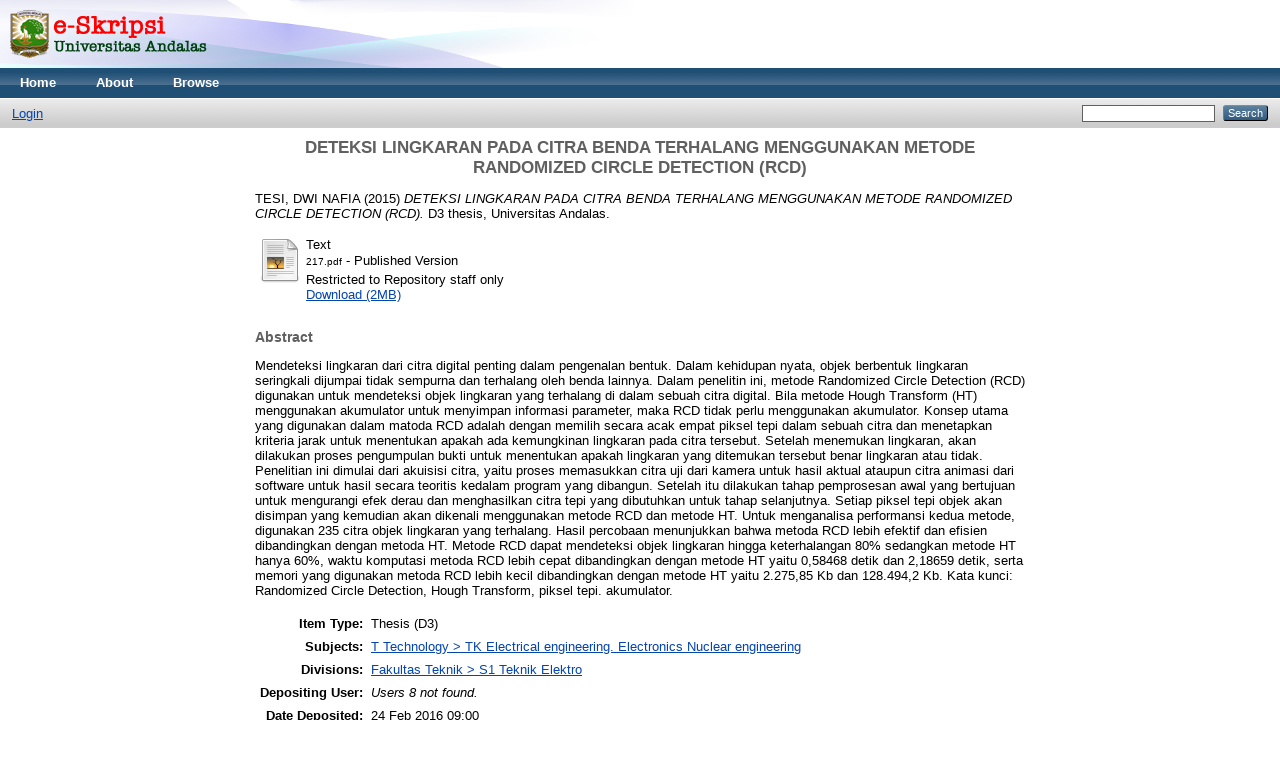

--- FILE ---
content_type: text/html; charset=utf-8
request_url: http://scholar.unand.ac.id/1818/
body_size: 4945
content:
<!DOCTYPE html PUBLIC "-//W3C//DTD XHTML 1.0 Transitional//EN" "http://www.w3.org/TR/xhtml1/DTD/xhtml1-transitional.dtd">
<html xmlns="http://www.w3.org/1999/xhtml">
  <head>
    <meta http-equiv="X-UA-Compatible" content="IE=edge" />
    <title> DETEKSI LINGKARAN PADA CITRA BENDA TERHALANG MENGGUNAKAN METODE RANDOMIZED CIRCLE DETECTION (RCD)  - eSkripsi Universitas Andalas</title>
    <link rel="icon" href="/favicon.ico" type="image/x-icon" />
    <link rel="shortcut icon" href="/favicon.ico" type="image/x-icon" />
    <meta name="eprints.eprintid" content="1818" />
<meta name="eprints.rev_number" content="8" />
<meta name="eprints.eprint_status" content="archive" />
<meta name="eprints.userid" content="8" />
<meta name="eprints.dir" content="disk0/00/00/18/18" />
<meta name="eprints.datestamp" content="2016-02-24 09:00:06" />
<meta name="eprints.lastmod" content="2016-02-24 09:00:06" />
<meta name="eprints.status_changed" content="2016-02-24 09:00:06" />
<meta name="eprints.type" content="thesis" />
<meta name="eprints.metadata_visibility" content="show" />
<meta name="eprints.creators_name" content="TESI, DWI NAFIA" />
<meta name="eprints.creators_id" content="111 095 1008" />
<meta name="eprints.title" content="DETEKSI LINGKARAN PADA CITRA BENDA TERHALANG MENGGUNAKAN METODE RANDOMIZED CIRCLE DETECTION (RCD)" />
<meta name="eprints.ispublished" content="pub" />
<meta name="eprints.subjects" content="TK" />
<meta name="eprints.divisions" content="07B" />
<meta name="eprints.full_text_status" content="restricted" />
<meta name="eprints.abstract" content="Mendeteksi lingkaran dari citra digital penting dalam pengenalan bentuk.
Dalam kehidupan nyata, objek berbentuk lingkaran seringkali dijumpai tidak
sempurna dan terhalang oleh benda lainnya. Dalam penelitin ini, metode
Randomized Circle Detection (RCD) digunakan untuk mendeteksi objek lingkaran
yang terhalang di dalam sebuah citra digital. Bila metode Hough Transform (HT)
menggunakan akumulator untuk menyimpan informasi parameter, maka RCD
tidak perlu menggunakan akumulator. Konsep utama yang digunakan dalam
matoda RCD adalah dengan memilih secara acak empat piksel tepi dalam sebuah
citra dan menetapkan kriteria jarak untuk menentukan apakah ada kemungkinan
lingkaran pada citra tersebut. Setelah menemukan lingkaran, akan dilakukan
proses pengumpulan bukti untuk menentukan apakah lingkaran yang ditemukan
tersebut benar lingkaran atau tidak. Penelitian ini dimulai dari akuisisi citra,
yaitu proses memasukkan citra uji dari kamera untuk hasil aktual ataupun citra
animasi dari software untuk hasil secara teoritis kedalam program yang
dibangun. Setelah itu dilakukan tahap pemprosesan awal yang bertujuan untuk
mengurangi efek derau dan menghasilkan citra tepi yang dibutuhkan untuk tahap
selanjutnya. Setiap piksel tepi objek akan disimpan yang kemudian akan dikenali
menggunakan metode RCD dan metode HT. Untuk menganalisa performansi
kedua metode, digunakan 235 citra objek lingkaran yang terhalang. Hasil
percobaan menunjukkan bahwa metoda RCD lebih efektif dan efisien
dibandingkan dengan metoda HT. Metode RCD dapat mendeteksi objek lingkaran
hingga keterhalangan 80% sedangkan metode HT hanya 60%, waktu komputasi
metoda RCD lebih cepat dibandingkan dengan metode HT yaitu 0,58468 detik
dan 2,18659 detik, serta memori yang digunakan metoda RCD lebih kecil
dibandingkan dengan metode HT yaitu 2.275,85 Kb dan 128.494,2 Kb.
Kata kunci: Randomized Circle Detection, Hough Transform, piksel tepi.
akumulator." />
<meta name="eprints.date" content="2015-03-01" />
<meta name="eprints.date_type" content="published" />
<meta name="eprints.institution" content="Universitas Andalas" />
<meta name="eprints.department" content="UPT Perpustakaan" />
<meta name="eprints.thesis_type" content="diploma" />
<meta name="eprints.thesis_name" content="other" />
<meta name="eprints.citation" content="  TESI, DWI NAFIA  (2015) DETEKSI LINGKARAN PADA CITRA BENDA TERHALANG MENGGUNAKAN METODE RANDOMIZED CIRCLE DETECTION (RCD).  D3 thesis, Universitas Andalas.   " />
<meta name="eprints.document_url" content="http://scholar.unand.ac.id/1818/1/217.pdf" />
<link rel="schema.DC" href="http://purl.org/DC/elements/1.0/" />
<meta name="DC.relation" content="http://scholar.unand.ac.id/1818/" />
<meta name="DC.title" content="DETEKSI LINGKARAN PADA CITRA BENDA TERHALANG MENGGUNAKAN METODE RANDOMIZED CIRCLE DETECTION (RCD)" />
<meta name="DC.creator" content="TESI, DWI NAFIA" />
<meta name="DC.subject" content="TK Electrical engineering. Electronics Nuclear engineering" />
<meta name="DC.description" content="Mendeteksi lingkaran dari citra digital penting dalam pengenalan bentuk.
Dalam kehidupan nyata, objek berbentuk lingkaran seringkali dijumpai tidak
sempurna dan terhalang oleh benda lainnya. Dalam penelitin ini, metode
Randomized Circle Detection (RCD) digunakan untuk mendeteksi objek lingkaran
yang terhalang di dalam sebuah citra digital. Bila metode Hough Transform (HT)
menggunakan akumulator untuk menyimpan informasi parameter, maka RCD
tidak perlu menggunakan akumulator. Konsep utama yang digunakan dalam
matoda RCD adalah dengan memilih secara acak empat piksel tepi dalam sebuah
citra dan menetapkan kriteria jarak untuk menentukan apakah ada kemungkinan
lingkaran pada citra tersebut. Setelah menemukan lingkaran, akan dilakukan
proses pengumpulan bukti untuk menentukan apakah lingkaran yang ditemukan
tersebut benar lingkaran atau tidak. Penelitian ini dimulai dari akuisisi citra,
yaitu proses memasukkan citra uji dari kamera untuk hasil aktual ataupun citra
animasi dari software untuk hasil secara teoritis kedalam program yang
dibangun. Setelah itu dilakukan tahap pemprosesan awal yang bertujuan untuk
mengurangi efek derau dan menghasilkan citra tepi yang dibutuhkan untuk tahap
selanjutnya. Setiap piksel tepi objek akan disimpan yang kemudian akan dikenali
menggunakan metode RCD dan metode HT. Untuk menganalisa performansi
kedua metode, digunakan 235 citra objek lingkaran yang terhalang. Hasil
percobaan menunjukkan bahwa metoda RCD lebih efektif dan efisien
dibandingkan dengan metoda HT. Metode RCD dapat mendeteksi objek lingkaran
hingga keterhalangan 80% sedangkan metode HT hanya 60%, waktu komputasi
metoda RCD lebih cepat dibandingkan dengan metode HT yaitu 0,58468 detik
dan 2,18659 detik, serta memori yang digunakan metoda RCD lebih kecil
dibandingkan dengan metode HT yaitu 2.275,85 Kb dan 128.494,2 Kb.
Kata kunci: Randomized Circle Detection, Hough Transform, piksel tepi.
akumulator." />
<meta name="DC.date" content="2015-03-01" />
<meta name="DC.type" content="Thesis" />
<meta name="DC.type" content="NonPeerReviewed" />
<meta name="DC.format" content="text" />
<meta name="DC.language" content="id" />
<meta name="DC.identifier" content="http://scholar.unand.ac.id/1818/1/217.pdf" />
<meta name="DC.identifier" content="  TESI, DWI NAFIA  (2015) DETEKSI LINGKARAN PADA CITRA BENDA TERHALANG MENGGUNAKAN METODE RANDOMIZED CIRCLE DETECTION (RCD).  D3 thesis, Universitas Andalas.   " />
<link rel="alternate" href="http://scholar.unand.ac.id/cgi/export/eprint/1818/HTML/skripsi-eprint-1818.html" type="text/html; charset=utf-8" title="HTML Citation" />
<link rel="alternate" href="http://scholar.unand.ac.id/cgi/export/eprint/1818/XML/skripsi-eprint-1818.xml" type="application/vnd.eprints.data+xml; charset=utf-8" title="EP3 XML" />
<link rel="alternate" href="http://scholar.unand.ac.id/cgi/export/eprint/1818/Refer/skripsi-eprint-1818.refer" type="text/plain" title="Refer" />
<link rel="alternate" href="http://scholar.unand.ac.id/cgi/export/eprint/1818/DC/skripsi-eprint-1818.txt" type="text/plain; charset=utf-8" title="Dublin Core" />
<link rel="alternate" href="http://scholar.unand.ac.id/cgi/export/eprint/1818/DIDL/skripsi-eprint-1818.xml" type="text/xml; charset=utf-8" title="MPEG-21 DIDL" />
<link rel="alternate" href="http://scholar.unand.ac.id/cgi/export/eprint/1818/Simple/skripsi-eprint-1818.txt" type="text/plain; charset=utf-8" title="Simple Metadata" />
<link rel="alternate" href="http://scholar.unand.ac.id/cgi/export/eprint/1818/RDFNT/skripsi-eprint-1818.nt" type="text/plain" title="RDF+N-Triples" />
<link rel="alternate" href="http://scholar.unand.ac.id/cgi/export/eprint/1818/JSON/skripsi-eprint-1818.js" type="application/json; charset=utf-8" title="JSON" />
<link rel="alternate" href="http://scholar.unand.ac.id/cgi/export/eprint/1818/COinS/skripsi-eprint-1818.txt" type="text/plain; charset=utf-8" title="OpenURL ContextObject in Span" />
<link rel="alternate" href="http://scholar.unand.ac.id/cgi/export/eprint/1818/EndNote/skripsi-eprint-1818.enw" type="text/plain; charset=utf-8" title="EndNote" />
<link rel="alternate" href="http://scholar.unand.ac.id/cgi/export/eprint/1818/METS/skripsi-eprint-1818.xml" type="text/xml; charset=utf-8" title="METS" />
<link rel="alternate" href="http://scholar.unand.ac.id/cgi/export/eprint/1818/Text/skripsi-eprint-1818.txt" type="text/plain; charset=utf-8" title="ASCII Citation" />
<link rel="alternate" href="http://scholar.unand.ac.id/cgi/export/eprint/1818/RDFXML/skripsi-eprint-1818.rdf" type="application/rdf+xml" title="RDF+XML" />
<link rel="alternate" href="http://scholar.unand.ac.id/cgi/export/eprint/1818/RDFN3/skripsi-eprint-1818.n3" type="text/n3" title="RDF+N3" />
<link rel="alternate" href="http://scholar.unand.ac.id/cgi/export/eprint/1818/Atom/skripsi-eprint-1818.xml" type="application/atom+xml;charset=utf-8" title="Atom" />
<link rel="alternate" href="http://scholar.unand.ac.id/cgi/export/eprint/1818/RIS/skripsi-eprint-1818.ris" type="text/plain" title="Reference Manager" />
<link rel="alternate" href="http://scholar.unand.ac.id/cgi/export/eprint/1818/WordleLink/skripsi-eprint-1818.txt" type="text/html; charset=utf-8" title="Wordle Link" />
<link rel="alternate" href="http://scholar.unand.ac.id/cgi/export/eprint/1818/MODS/skripsi-eprint-1818.xml" type="text/xml; charset=utf-8" title="MODS" />
<link rel="alternate" href="http://scholar.unand.ac.id/cgi/export/eprint/1818/ContextObject/skripsi-eprint-1818.xml" type="text/xml; charset=utf-8" title="OpenURL ContextObject" />
<link rel="alternate" href="http://scholar.unand.ac.id/cgi/export/eprint/1818/BibTeX/skripsi-eprint-1818.bib" type="text/plain" title="BibTeX" />
<link rel="Top" href="http://scholar.unand.ac.id/" />
    <link rel="Sword" href="http://scholar.unand.ac.id/sword-app/servicedocument" />
    <link rel="SwordDeposit" href="http://scholar.unand.ac.id/id/contents" />
    <link rel="Search" type="text/html" href="http://scholar.unand.ac.id/cgi/search" />
    <link rel="Search" type="application/opensearchdescription+xml" href="http://scholar.unand.ac.id/cgi/opensearchdescription" />
    <script type="text/javascript" src="http://www.google.com/jsapi"><!--padder--></script><script type="text/javascript">
// <![CDATA[
google.load("visualization", "1", {packages:["corechart", "geochart"]});
// ]]></script><script type="text/javascript">
// <![CDATA[
var eprints_http_root = "http:\/\/scholar.unand.ac.id";
var eprints_http_cgiroot = "http:\/\/scholar.unand.ac.id\/cgi";
var eprints_oai_archive_id = "scholar.unand.ac.id";
var eprints_logged_in = false;
// ]]></script>
    <style type="text/css">.ep_logged_in { display: none }</style>
    <link rel="stylesheet" type="text/css" href="/style/auto-3.3.15.css" />
    <script type="text/javascript" src="/javascript/auto-3.3.15.js"><!--padder--></script>
    <!--[if lte IE 6]>
        <link rel="stylesheet" type="text/css" href="/style/ie6.css" />
   <![endif]-->
    <meta name="Generator" content="EPrints 3.3.15" />
    <meta http-equiv="Content-Type" content="text/html; charset=UTF-8" />
    <meta http-equiv="Content-Language" content="en" />
    
  </head>

  <body>
    
    <div class="ep_tm_header ep_noprint">
      <div class="ep_tm_site_logo">
        <a href="http://scholar.unand.ac.id/" title="eSkripsi Universitas Andalas">
          <img alt="eSkripsi Universitas Andalas" src="/images/sitelogo.png" />
        </a>
      </div>
      <ul class="ep_tm_menu">
        <li>
          <a href="http://scholar.unand.ac.id">
            Home
          </a>
        </li>
        <li>
          <a href="http://scholar.unand.ac.id/information.html">
            About
          </a>
        </li>
        <li>
          <a href="http://scholar.unand.ac.id/view/" menu="ep_tm_menu_browse">
            Browse
          </a>
          <ul id="ep_tm_menu_browse" style="display:none;">
            <li>
              <a href="http://scholar.unand.ac.id/view/year/">
                Browse by 
                Year
              </a>
            </li>
            <li>
              <a href="http://scholar.unand.ac.id/view/subjects/">
                Browse by 
                Subject
              </a>
            </li>
            <li>
              <a href="http://scholar.unand.ac.id/view/divisions/">
                Browse by 
                Division
              </a>
            </li>
            <li>
              <a href="http://scholar.unand.ac.id/view/creators/">
                Browse by 
                Author
              </a>
            </li>
          </ul>
        </li>
      </ul>
      <table class="ep_tm_searchbar">
        <tr>
          <td align="left">
            <ul class="ep_tm_key_tools" id="ep_tm_menu_tools"><li><a href="http://scholar.unand.ac.id/cgi/users/home">Login</a></li></ul>
          </td>
          <td align="right" style="white-space: nowrap">
            
            <form method="get" accept-charset="utf-8" action="http://scholar.unand.ac.id/cgi/search" style="display:inline">
              <input class="ep_tm_searchbarbox" size="20" type="text" name="q" />
              <input class="ep_tm_searchbarbutton" value="Search" type="submit" name="_action_search" />
              <input type="hidden" name="_action_search" value="Search" />
              <input type="hidden" name="_order" value="bytitle" />
              <input type="hidden" name="basic_srchtype" value="ALL" />
              <input type="hidden" name="_satisfyall" value="ALL" />
            </form>
          </td>
        </tr>
      </table>
    </div>
    <div>
      <div class="ep_tm_page_content">
        <h1 class="ep_tm_pagetitle">
          

DETEKSI LINGKARAN PADA CITRA BENDA TERHALANG MENGGUNAKAN METODE RANDOMIZED CIRCLE DETECTION (RCD)


        </h1>
        <div class="ep_summary_content"><div class="ep_summary_content_left"></div><div class="ep_summary_content_right"></div><div class="ep_summary_content_top"></div><div class="ep_summary_content_main">

  <p style="margin-bottom: 1em">
    


    <span class="person_name">TESI, DWI NAFIA</span>
  

(2015)

<em>DETEKSI LINGKARAN PADA CITRA BENDA TERHALANG MENGGUNAKAN METODE RANDOMIZED CIRCLE DETECTION (RCD).</em>


    D3 thesis, Universitas Andalas.
  




  </p>

  

  

    
  
    
      
      <table>
        
          <tr>
            <td valign="top" align="right"><a class="ep_document_link" href="http://scholar.unand.ac.id/1818/1/217.pdf"><img class="ep_doc_icon" alt="[img]" src="http://scholar.unand.ac.id/style/images/fileicons/text.png" border="0" /></a></td>
            <td valign="top">
              

<!-- document citation -->


<span class="ep_document_citation">
<span class="document_format">Text</span>
<br /><span class="document_filename">217.pdf</span>
 - Published Version

  <br />Restricted to Repository staff only


</span>

<br />
              <a href="http://scholar.unand.ac.id/1818/1/217.pdf" class="ep_document_link">Download (2MB)</a>
              
              
  
              <ul>
              
              </ul>
            </td>
          </tr>
        
      </table>
    

  

  

  
    <h2>Abstract</h2>
    <p style="text-align: left; margin: 1em auto 0em auto">Mendeteksi lingkaran dari citra digital penting dalam pengenalan bentuk.&#13;
Dalam kehidupan nyata, objek berbentuk lingkaran seringkali dijumpai tidak&#13;
sempurna dan terhalang oleh benda lainnya. Dalam penelitin ini, metode&#13;
Randomized Circle Detection (RCD) digunakan untuk mendeteksi objek lingkaran&#13;
yang terhalang di dalam sebuah citra digital. Bila metode Hough Transform (HT)&#13;
menggunakan akumulator untuk menyimpan informasi parameter, maka RCD&#13;
tidak perlu menggunakan akumulator. Konsep utama yang digunakan dalam&#13;
matoda RCD adalah dengan memilih secara acak empat piksel tepi dalam sebuah&#13;
citra dan menetapkan kriteria jarak untuk menentukan apakah ada kemungkinan&#13;
lingkaran pada citra tersebut. Setelah menemukan lingkaran, akan dilakukan&#13;
proses pengumpulan bukti untuk menentukan apakah lingkaran yang ditemukan&#13;
tersebut benar lingkaran atau tidak. Penelitian ini dimulai dari akuisisi citra,&#13;
yaitu proses memasukkan citra uji dari kamera untuk hasil aktual ataupun citra&#13;
animasi dari software untuk hasil secara teoritis kedalam program yang&#13;
dibangun. Setelah itu dilakukan tahap pemprosesan awal yang bertujuan untuk&#13;
mengurangi efek derau dan menghasilkan citra tepi yang dibutuhkan untuk tahap&#13;
selanjutnya. Setiap piksel tepi objek akan disimpan yang kemudian akan dikenali&#13;
menggunakan metode RCD dan metode HT. Untuk menganalisa performansi&#13;
kedua metode, digunakan 235 citra objek lingkaran yang terhalang. Hasil&#13;
percobaan menunjukkan bahwa metoda RCD lebih efektif dan efisien&#13;
dibandingkan dengan metoda HT. Metode RCD dapat mendeteksi objek lingkaran&#13;
hingga keterhalangan 80% sedangkan metode HT hanya 60%, waktu komputasi&#13;
metoda RCD lebih cepat dibandingkan dengan metode HT yaitu 0,58468 detik&#13;
dan 2,18659 detik, serta memori yang digunakan metoda RCD lebih kecil&#13;
dibandingkan dengan metode HT yaitu 2.275,85 Kb dan 128.494,2 Kb.&#13;
Kata kunci: Randomized Circle Detection, Hough Transform, piksel tepi.&#13;
akumulator.</p>
  

  <table style="margin-bottom: 1em; margin-top: 1em;" cellpadding="3">
    <tr>
      <th align="right">Item Type:</th>
      <td>
        Thesis
        
        
        (D3)
      </td>
    </tr>
    
    
      
    
      
    
      
    
      
        <tr>
          <th align="right">Subjects:</th>
          <td valign="top"><a href="http://scholar.unand.ac.id/view/subjects/TK.html">T Technology &gt; TK Electrical engineering. Electronics Nuclear engineering</a></td>
        </tr>
      
    
      
        <tr>
          <th align="right">Divisions:</th>
          <td valign="top"><a href="http://scholar.unand.ac.id/view/divisions/07B/">Fakultas Teknik &gt; S1 Teknik Elektro</a></td>
        </tr>
      
    
      
    
      
        <tr>
          <th align="right">Depositing User:</th>
          <td valign="top"><i>Users 8 not found.</i></td>
        </tr>
      
    
      
        <tr>
          <th align="right">Date Deposited:</th>
          <td valign="top">24 Feb 2016 09:00</td>
        </tr>
      
    
      
        <tr>
          <th align="right">Last Modified:</th>
          <td valign="top">24 Feb 2016 09:00</td>
        </tr>
      
    
    <tr>
      <th align="right">URI:</th>
      <td valign="top"><a href="http://scholar.unand.ac.id/id/eprint/1818">http://scholar.unand.ac.id/id/eprint/1818</a></td>
    </tr>
  </table>

  
  

  
    <h3>Actions (login required)</h3>
    <table class="ep_summary_page_actions">
    
      <tr>
        <td><a href="/cgi/users/home?screen=EPrint%3A%3AView&amp;eprintid=1818"><img src="/style/images/action_view.png" title="View Item" alt="View Item" class="ep_form_action_icon" /></a></td>
        <td>View Item</td>
      </tr>
    
    </table>
  

</div><div class="ep_summary_content_bottom"><div class="ep_summary_box" id="ep_summary_box_1"><div class="ep_summary_box_title"><div class="ep_no_js">["Plugin/Screen/EPrint/Box/Plumx:title" not defined]</div><div class="ep_only_js" id="ep_summary_box_1_colbar"><a class="ep_box_collapse_link" onclick="EPJS_blur(event); EPJS_toggleSlideScroll('ep_summary_box_1_content',true,'ep_summary_box_1');EPJS_toggle('ep_summary_box_1_colbar',true);EPJS_toggle('ep_summary_box_1_bar',false);return false" href="#"><img alt="-" src="/style/images/minus.png" border="0" /> ["Plugin/Screen/EPrint/Box/Plumx:title" not defined]</a></div><div class="ep_only_js" id="ep_summary_box_1_bar" style="display: none"><a class="ep_box_collapse_link" onclick="EPJS_blur(event); EPJS_toggleSlideScroll('ep_summary_box_1_content',false,'ep_summary_box_1');EPJS_toggle('ep_summary_box_1_colbar',true);EPJS_toggle('ep_summary_box_1_bar',false);return false" href="#"><img alt="+" src="/style/images/plus.png" border="0" /> ["Plugin/Screen/EPrint/Box/Plumx:title" not defined]</a></div></div><div class="ep_summary_box_body" id="ep_summary_box_1_content"><div id="ep_summary_box_1_content_inner"></div></div></div><div class="ep_summary_box" id="ep_summary_box_2"><div class="ep_summary_box_title"><div class="ep_no_js">Altmetric</div><div class="ep_only_js" id="ep_summary_box_2_colbar"><a class="ep_box_collapse_link" onclick="EPJS_blur(event); EPJS_toggleSlideScroll('ep_summary_box_2_content',true,'ep_summary_box_2');EPJS_toggle('ep_summary_box_2_colbar',true);EPJS_toggle('ep_summary_box_2_bar',false);return false" href="#"><img alt="-" src="/style/images/minus.png" border="0" /> Altmetric</a></div><div class="ep_only_js" id="ep_summary_box_2_bar" style="display: none"><a class="ep_box_collapse_link" onclick="EPJS_blur(event); EPJS_toggleSlideScroll('ep_summary_box_2_content',false,'ep_summary_box_2');EPJS_toggle('ep_summary_box_2_colbar',true);EPJS_toggle('ep_summary_box_2_bar',false);return false" href="#"><img alt="+" src="/style/images/plus.png" border="0" /> Altmetric</a></div></div><div class="ep_summary_box_body" id="ep_summary_box_2_content"><div id="ep_summary_box_2_content_inner"></div></div></div></div><div class="ep_summary_content_after"></div></div>
      </div>
    </div>
    <div class="ep_tm_footer ep_noprint">
      <div class="ep_tm_eprints_logo">
        <a href="http://eprints.org/software/">
          <img alt="EPrints Logo" src="/images/eprintslogo.gif" />
        </a>
      </div>
      <div>eSkripsi Universitas Andalas is powered by <em><a href="http://eprints.org/software/">EPrints 3</a></em> which is developed by the <a href="http://www.ecs.soton.ac.uk/">School of Electronics and Computer Science</a> at the University of Southampton. <a href="http://scholar.unand.ac.id/eprints/">More information and software credits</a>.</div>
    </div>

<!-- #tambahan Pram Default Statcounter code for eSkripsi Universitas Andalas -->
<script type="text/javascript">
var sc_project=13156911; 
var sc_invisible=1; 
var sc_security="059424c0"; 
</script>
<script type="text/javascript" src="https://www.statcounter.com/counter/counter.js" async="async">// <!-- No script --></script>
<noscript>
<div class="statcounter">
  <a title="Web Analytics" href="https://statcounter.com/" target="_blank">
    <img class="statcounter" src="https://c.statcounter.com/13156911/0/059424c0/1/" alt="Web Analytics" referrerpolicy="no-referrer-when-downgrade" />
  </a>
</div>
</noscript>
<!-- End of Statcounter Code -->

  </body>
</html>